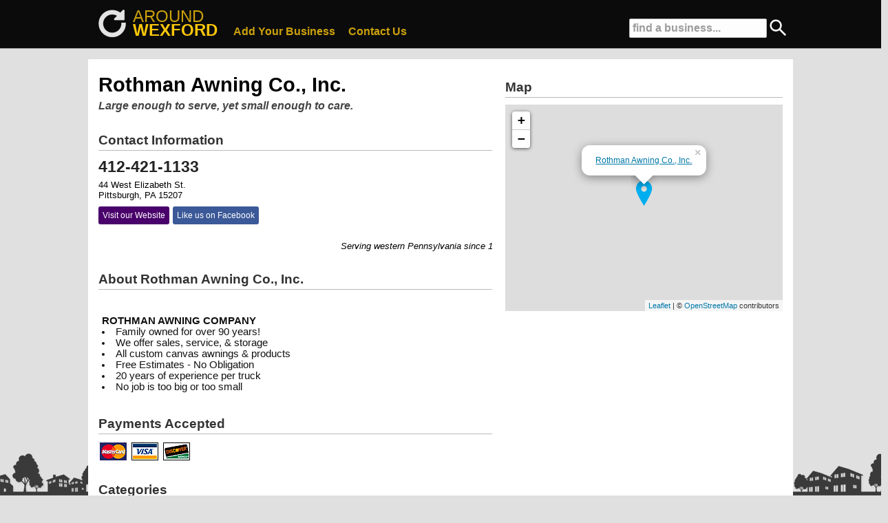

--- FILE ---
content_type: text/html; charset=UTF-8
request_url: https://www.around-wexford.com/listing/26558/rothman-awning-co-inc
body_size: 13819
content:
<!DOCTYPE HTML PUBLIC "-//W3C//DTD HTML 4.01 Transitional//EN">
<HTML>
<HEAD>
	<TITLE>Rothman Awning Co., Inc. in Pittsburgh</TITLE>
	<META NAME="Description" CONTENT="Business details for Rothman Awning Co., Inc. in Pittsburgh, PA on Around Wexford">
	<META NAME="Keywords" CONTENT="Rothman Awning Co., Inc., Rothman Awning Co., Inc. Pittsburgh, Rothman Awning Co., Inc. Pittsburgh PA">
	<meta http-equiv="Content-Type" content="text/html; charset=iso-8859-1">
	<meta name="copyright" content="https://www.around-wexford.com/" />
	<meta name="viewport" content="width=device-width, initial-scale=1, maximum-scale=1">
	<link rel="stylesheet" href="/inc/templates/grid.min.css" type="text/css">
	<link rel="stylesheet" href="/inc/templates/_style.css" type="text/css">
	<link rel="shortcut icon" HREF="/images/site/favicon.ico">
	<script src="/inc/templates/jquery-1.11.2.min.js" type="text/javascript"></script>
	<script src="/inc/templates/jquery-ui/jquery-ui.min.js" type="text/javascript"></script>
	<script src="/inc/templates/javascript.js" type="text/javascript"></script>
	<script type="text/javascript" src="//s7.addthis.com/js/300/addthis_widget.js#pubid=ra-550b31bb4677fde3" async="async"></script>

	<link rel="stylesheet" href="/inc/templates/jquery-ui/jquery-ui.min.css" />
	<link rel="stylesheet" href="/inc/templates/jquery-ui/jquery-ui.theme.css" />
<script>
  (function(i,s,o,g,r,a,m){i['GoogleAnalyticsObject']=r;i[r]=i[r]||function(){
  (i[r].q=i[r].q||[]).push(arguments)},i[r].l=1*new Date();a=s.createElement(o),
  m=s.getElementsByTagName(o)[0];a.async=1;a.src=g;m.parentNode.insertBefore(a,m)
  })(window,document,'script','https://www.google-analytics.com/analytics.js','ga');

  ga('create', 'UA-23626757-7', 'auto');
  ga('send', 'pageview');

</script>
</HEAD>
<BODY>
	<div id="site-top" style='background:#000000;'>
		<center>
		<div id="top-container">
			<div id="top-search">
		                        <form action='/search' method='POST'>
        		                        <input type='text' name='q' size='18' value='find a business...' id='top-search-input' onclick="javascript: this.value = ''"/>
						<input type='image' src='/images/site/search-icon-white.png' width=24 height=24 style='margin:0 0 -6px 0;'>
	                	        </form>
			</div>
			<div id="top-search-mobile">
				<a href="#"><img src='/images/site/search-icon.png' width=50 height=50 border=0></a>
			</div>
			<div style="float:left;margin: -5px -40px 0 10px;white-space: nowrap;">
				<div style="float:left;margin:4px 0 0 0;opacity: 0.9;"><a  href="https://www.around-wexford.com/"><img src="/images/site/around_white.png" height=40 width=40 border=0></a></div>
				<div style="text-align:left;">
					<div style="float:left;margin:0 0 0 10px;">
						<a style='text-decoration:none;' href="https://www.around-wexford.com/"><span style='font-size:1.8em;color:#FEC600;opacity: 0.8;'>AROUND</span></a>
					</div>
					<div style="float:left;margin:-8px 0 0 10px;">
						<a style='text-decoration:none;' href="https://www.around-wexford.com/"><span style='font-size:1.8em;font-weight:bold;color:#FEC600;'>WEXFORD</span></a>
					</div>
				</div>
			</div>
			<div style="text-align:left;">
				<span id='big-nav'>
					<span id="nav"><a style='color:#FEC600;' href="https://www.around-wexford.com/sign-up">Add Your Business</a></span>
					<span id="nav"><a style='color:#FEC600;' href="https://www.around-wexford.com/contact">Contact Us</a></span>
				</span>
			</div>
			<div id='top-menu-mobile'><a href="#"><img src='/images/site/menu-icon.png' width=50 height=50 border=0></a></div>
		</div>
		</center>
	</div>
	<div id="site-top-mobile" style='background:#000000;'>
			<div id="top-search-mobile">
				<a href="#" onClick="toggle_visibility('mobile-search');"><img src='/images/site/search-icon.png' width=50 height=50 border=0></a>
			</div>
			<div id="top-menu-mobile">
				<a href="#" onClick="toggle_visibility('mobile-nav');"><img src='/images/site/menu-icon.png' width=50 height=50 border=0></a>
			</div>
			<div id="site-name-mobile">
				<a style='text-decoration:none;' href="https://www.around-wexford.com/"><span style='font-size:1.3em;color:#FEC600;opacity: 0.8;'>AROUND</span><span style='font-size:1.3em;font-weight:bold;color:#FEC600;'>WEXFORD</span></a>
			</div>
	</div>
	<div id="mobile-nav">
			<div id="mobile-nav-item">
				<a href="https://www.around-wexford.com/">home</a>
			</div>
			<div id="mobile-nav-item">
				<a href="/sign-up/">add business</a>
			</div>
			<div id="mobile-nav-item">
				<a href="/contact/">contact us</a>
			</div>
	</div>
	<div id="mobile-search">
		                        <form action='/search' method='POST'>
        		                        <input type='text' name='q' size='24' value='find a business...' id='text' onclick="javascript: this.value = ''"/>
                		                <input type='submit' id='submit' name='search' value='Go'>
	                	        </form>
	</div>
	<div id="main-wrapper">
		<div id='body-content'>
			
	<div class='row'>
		<div class='span7'>
	<div id='listing-block'><h1 id='business-title'>Rothman Awning Co., Inc.</h1><h2 id='business-slogan'>Large enough to serve, yet small enough to care.</h2></div><div id='listing-block'><h2 id='listing-section-title'>Contact Information</h2><hr id='listing-section-hr'/><div id='business-phone'>412-421-1133 <span id='call-button'><a href='tel:412-421-1133'><img src='/images/site/call.png' border='0' height='28' width='28'></a></span></div><div id='business-details'>44 West Elizabeth St.</div><div id='business-details'>Pittsburgh, PA 15207</div><div id='business-links'><span id='business-www'><a href='http://www.rothmanawningco.com' target='_NEW'>Visit our Website</a></span><span id='business-facebook'><a href='https://www.facebook.com/#!/pages/Rothman-Awning-CoInc/198744633478072' target='_FB'>Like us on Facebook</a></span></div></div><div id='listing-block'><marquee style='font-size:1em;color:#000000;font-style:italic;'>Serving western Pennsylvania since 1921!!....We dont sell anything we can't install!!</marquee></div><div id='listing-block'><h2 id='listing-section-title'>About Rothman Awning Co., Inc.</h2><hr id='listing-section-hr'/><div id='business-ad'><br /><br /><b>ROTHMAN AWNING COMPANY</B>
<li>Family owned for over 90 years!
<li>We offer sales, service, & storage
<li>All custom canvas awnings & products
<li>Free Estimates - No Obligation
<li>20 years of experience per truck
<li>No job is too big or too small</div></div><div id='listing-block'><h2 id='listing-section-title'>Payments Accepted</h2><hr id='listing-section-hr'/><img src='/images/site/MCVisaDis.jpg' border=0/></div>
			<div id='listing-block'>
				<h2 id='listing-section-title'>Categories</h2><hr id='listing-section-hr'/>
				<div><div id='tag'><a href='/category/home/home-improvements'>Home Improvements</a></div><div id='tag'><a href='/category/home/lawn-and-garden'>Lawn and Garden</a></div><div id='tag'><a href='/category/home/awnings-and-sun-rooms'>Awnings & Sun Rooms</a></div><div id='tag'><a href='/category/home/window-coverings'>Window Coverings</a></div></div>				
			</div>
			
			
		</div>
		<div id='listing-block-spacer'><br /><br /><br /><br /><br /></div>
		<div class='span5'>
			<br />
			
			
			<link rel='stylesheet' type='text/css' href='/inc/templates/js/leaflet/leaflet.css'/>
			<script type='text/javascript' src='/inc/templates/js/leaflet/leaflet.js'></script>
			<div id='listing-block'>
				<h2 id='listing-section-title'>Map</h2>
				<hr id='listing-section-hr'/>
				<div id='map-canvas'></div>
				<script>

							var map = L.map('map-canvas').setView([40.40699110,-79.94492380], 15);

								L.tileLayer('https://{s}.tile.openstreetmap.org/{z}/{x}/{y}.png', {
									attribution: '&copy; <a href="https://www.openstreetmap.org/copyright">OpenStreetMap</a> contributors'
								}).addTo(map);

							L.marker([40.40699110,-79.94492380]).addTo(map)
								.bindPopup('<a href="https://www.google.com/maps/search/44 West Elizabeth St.+Pittsburgh+PA+15207" target="_BLANK">Rothman Awning Co., Inc.</a>')
								.openPopup();

				/*
	      				var map;
					var myLatLng = {lat: 40.40699110, lng: -79.94492380};
      					function initMap() {
        					map = new google.maps.Map(document.getElementById('map-canvas'), {
          						center: myLatLng,
	          					zoom: 14
		        			});

						var marker = new google.maps.Marker({
							position: myLatLng,
							map: map,
							title: 'Rothman Awning Co., Inc.'
						});
      					}
				*/
				</script>
				<!--<script src='https://maps.googleapis.com/maps/api/js?key=AIzaSyDMhSRZoz9RcKjVdkbeyAvJF-rNzra63T8&callback=initMap' async defer></script>-->
			</div>
		
		</div>
	</div>
	<br />
	<br />
	<br />
			</div>	
	</div>
	<div id="network">
		<div id="network-inner" style="padding:5px 20px 10px 20px;">
			<span style='font-size:1.2em;font-weight:bold;color:#fcfcfc'>AROUND PITTSBURGH NETWORK AREAS</span>
			<div class="row">
				<div class="span3">
					<div id="network-title"><a href="https://www.around-northhills.com/">NORTH HILLS</a></div>
					<div id="network-links">
						<ul>
						<li><a href="https://www.around-cranberry.com/">Cranberry</a></li>
						<li><a href="https://www.around-franklinpark.com/">Franklin Park</a></li>
						<li><a href="https://www.around-hampton.com/">Hampton</a></li>
						<li><a href="https://www.around-mars.com/">Mars</a></li>
						<li><a href="https://www.around-mccandless.com/">McCandless</a></li>
						<li><a href="https://www.around-pinerichland.com/">Pine Richland</a></li>
						<li><a href="https://www.around-pittsburgh.com/">Pittsburgh</a></li>
						<!--<li><a href="https://www.around-richland.com/">Richland</a></li>-->
						<li><a href="https://www.around-ross.com/">Ross</a></li>
						<li><a href="https://www.around-shaler.com/">Shaler</a></li>
						<li><a href="https://www.around-westdeer.com/">West Deer</a></li>
						<li><a href="https://www.around-wexford.com/">Wexford</a></li>
						</ul>
					</div>
				</div>
				<div class="span3">
					<div id="network-title"><a href="https://www.around-southhills.com/">SOUTH HILLS</a></div>
					<div id="network-links">
						<ul>
						<li><a href="https://www.around-baldwin.com/">Baldwin</a></li>
						<li><a href="https://www.around-bethelpark.com/">Bethel Park</a></li>
						<li><a href="https://www.around-castleshannon.com/">Castle Shannon</a></li>
						<li><a href="https://www.around-jeffersonhills.com/">Jefferson Hills</a></li>
						<li><a href="https://www.around-mtlebanon.com/">Mt. Lebanon</a></li>
						<li><a href="https://www.around-pleasanthills.com/">Pleasant Hills</a></li>
						<li><a href="https://www.around-southpark.com/">South Park</a></li>
						<li><a href="https://www.around-upperstclair.com/">Upper St. Clair</a></li>
						<li><a href="https://www.around-westmifflin.com/">West Mifflin</a></li>
						<li><a href="https://www.around-whitehall.com/">Whitehall</a></li>
						</ul>
					</div>
				</div>
				<div class="span3">
					<div id="network-title"><a href="https://www.around-easthills.com/">EAST HILLS</a></div>
					<div id="network-links">
						<ul>
						<!--<li><a href="https://www.around-burrell.com/">Burrell</a></li>-->
						<li><a href="https://www.around-foxchapel.com/">Fox Chapel</a></li>
						<li><a href="https://www.around-highlands.com/">Highlands</a></li>
						<li><a href="https://www.around-lowerburrell.com/">Lower Burrell</a></li>
						<li><a href="https://www.around-monroeville.com/">Monroeville</a></li>
						<li><a href="https://www.around-newkensington.com/">New Kensington</a></li>
						<li><a href="https://www.around-oakmont.com/">Oakmont</a></li>
						<li><a href="https://www.around-pennhills.com/">Penn Hills</a></li>
						<li><a href="https://www.around-plum.com/">Plum</a></li>
						<li><a href="https://www.around-springdale.com/">Springdale</a></li>
						<!--<li><a href="https://www.around-valley.com/">Valley</a></li>-->
						<li><a href="https://www.around-verona.com/">Verona</a></li>
						</ul>
					</div>
				</div>
				<div class="span3">
					<div id="network-title"><a href="https://www.around-westhills.com/">WEST HILLS</a></div>
					<div id="network-links">
						<ul>
						<li><a href="https://www.around-collier.com/">Collier</a></li>
						<li><a href="https://www.around-findlay.com/">Findlay</a></li>
						<li><a href="https://www.around-kennedy.com/">Kennedy</a></li>
						<li><a href="https://www.around-moon.com/">Moon</a></li>
						<li><a href="https://www.around-northfayette.com/">North Fayette</a></li>
						<li><a href="https://www.around-robinson.com/">Robinson</a></li>
						<li><a href="https://www.around-sewickley.com/">Sewickley</a></li>
						<li><a href="https://www.around-southfayette.com/">South Fayette</a></li>
						</ul>
					</div>
				</div>
			</div>
		</div>
	</div>
	<div id="footer">
		<div style="float:left;padding-left:20px;">
			<!-- AddThis Button BEGIN -->
			<div class="addthis_toolbox addthis_default_style">
				<a class="addthis_button_preferred_1"></a>
				<a class="addthis_button_preferred_2"></a>
				<a class="addthis_button_preferred_3"></a>
				<a class="addthis_button_preferred_4"></a>
				<a class="addthis_button_compact"></a>
			</div>
			<script type="text/javascript" src="https://s7.addthis.com/js/250/addthis_widget.js#pubid=xa-4fc1777d5dc46990"></script>
			<!-- AddThis Button END -->
		</div>
		<div style="float:right;padding-right:20px;"><b>&copy; 2026 Around-YourTown.com, LLC</b></div>
	</div>
</BODY>
</HTML>
